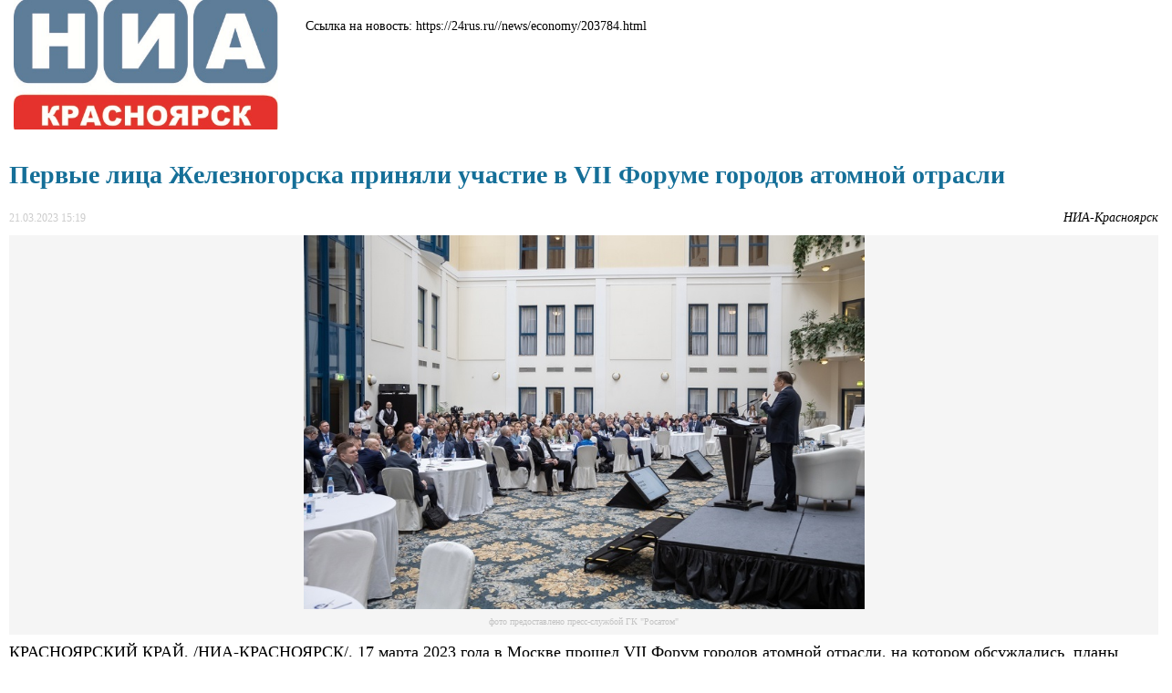

--- FILE ---
content_type: text/html; charset=UTF-8
request_url: https://24rus.ru/news/economy/203784.html?print
body_size: 3924
content:
<link rel="stylesheet" type="text/css" href="/assets/css/bootstrap4/css/bootstrap.min.css">
<link rel="stylesheet" type="text/css" href='/assets/css/template_css.css'>
<script src='/assets/js/jquery-1.12.0.min.js'></script>
<style>
.telegalink,.print_button,.target_news,.plusocont {  display: none;}
.article img
{
  max-width: 50%
}

</style>
<div class="col-12 col-sm-12 col-md-12 col-lg-12 col-xl-12 mb-3">
  <div class="row">
  <div class="col-3 col-sm-3 col-md-3 col-lg-3 col-xl-3">
  <img src="/assets/img/nia_krsk.jpg" class="" style="width:300px;max-width:100%">

  </div>
  <div class="col-9 col-sm-9 col-md-9 col-lg-9 col-xl-9 pt-4">
    Ссылка на новость:
  https://24rus.ru//news/economy/203784.html
  </div>

  </div>


</div>

 <div class='article article203784 '  itemscope itemtype="http://schema.org/Article">
   <meta itemscope itemprop="mainEntityOfPage"  itemType="https://schema.org/WebPage" itemid="/news/economy/203784.html"/>

   <h1  itemprop="headline">Первые лица Железногорска приняли участие в VII Форуме городов атомной отрасли</h1>
   <div class="row">
  <div class="col-6 col-sm-6 col-md-6 col-lg-6 col-xl-6">
      	<time itemprop="datePublished" content="2023-03-21T15:19:56+07:00">
21.03.2023 15:19</time>
   	<time itemprop="dateModified" style="display:none" content="2023-03-21T15:19:56+07:00">
21.03.2023 15:19</time>

</div>
<div class="col-6 col-sm-6 col-md-6 col-lg-6 col-xl-6">
       <a href="/news/economy/203784.html?print" target="_blank" class="print_button" style="float: right;margin:0px 10px"><svg id="_x31__px" enable-background="new 0 0 24 24" height="16" viewBox="0 0 24 24" width="16" xmlns="http://www.w3.org/2000/svg"><path d="m21.5 18h-3c-.276 0-.5-.224-.5-.5s.224-.5.5-.5h3c.827 0 1.5-.673 1.5-1.5v-7c0-.827-.673-1.5-1.5-1.5h-19c-.827 0-1.5.673-1.5 1.5v7c0 .827.673 1.5 1.5 1.5h3c.276 0 .5.224.5.5s-.224.5-.5.5h-3c-1.379 0-2.5-1.122-2.5-2.5v-7c0-1.378 1.121-2.5 2.5-2.5h19c1.379 0 2.5 1.122 2.5 2.5v7c0 1.378-1.121 2.5-2.5 2.5z"/><path d="m14.5 21h-6c-.276 0-.5-.224-.5-.5s.224-.5.5-.5h6c.276 0 .5.224.5.5s-.224.5-.5.5z"/><path d="m14.5 19h-6c-.276 0-.5-.224-.5-.5s.224-.5.5-.5h6c.276 0 .5.224.5.5s-.224.5-.5.5z"/><path d="m10.5 17h-2c-.276 0-.5-.224-.5-.5s.224-.5.5-.5h2c.276 0 .5.224.5.5s-.224.5-.5.5z"/><path d="m18.5 7c-.276 0-.5-.224-.5-.5v-4c0-.827-.673-1.5-1.5-1.5h-9c-.827 0-1.5.673-1.5 1.5v4c0 .276-.224.5-.5.5s-.5-.224-.5-.5v-4c0-1.378 1.121-2.5 2.5-2.5h9c1.379 0 2.5 1.122 2.5 2.5v4c0 .276-.224.5-.5.5z"/><path d="m16.5 24h-9c-1.379 0-2.5-1.122-2.5-2.5v-8c0-.276.224-.5.5-.5h13c.276 0 .5.224.5.5v8c0 1.378-1.121 2.5-2.5 2.5zm-10.5-10v7.5c0 .827.673 1.5 1.5 1.5h9c.827 0 1.5-.673 1.5-1.5v-7.5z"/></svg></a>
     <span class='sminame' itemprop="author">НИА-Красноярск</span>


     </div>
</div>


   <div  itemprop="publisher" itemscope itemtype="https://schema.org/Organization" >
     <div itemprop="logo"  itemscope  itemtype="https://schema.org/ImageObject"  style="display:none">
       <img itemprop="url  image" src="https://24rus.ru/assets/img/logoq.png" />
     </div>
     <meta itemprop="name" content="НИА-Красноярск">
     <meta itemprop="telephone" content="+7 391 2746134">
     <meta itemprop="address" content="г. Красноярск, ул. Белинского, 1,">
   </div>


<div itemprop="description"><p><img itemprop="image"  src="/images/2023/El9RgkNo4k0.jpg" alt="El9RgkNo4k0" title="фото предоставлено пресс-службой ГК &quot;Росатом&quot; " style="display: block; margin: 5px auto;" loading="lazy" />КРАСНОЯРСКИЙ КРАЙ, /НИА-КРАСНОЯРСК/.&nbsp;17 марта 2023 года в Москве прошел VII Форум городов атомной отрасли, на котором обсуждались &nbsp;планы реализации стратегии развития городов атомной отрасли в увязке со стратегией развития отрасли до 2045 года.</p>
</div><div itemprop="articleBody">
<p>В форуме приняли участие главы 28 городов и муниципалитетов, в том числе и глава ЗАТО г.Железногорск &nbsp;Дмитрий Чернятин.</p>
<p>Открывая мероприятие, генеральный директор Госкорпорации «Росатом» Алексей Лихачев, сказал: &nbsp;«С самых первых дней существования нашей отрасли, с момента ее основания тема развития городов рассматривалась как одна из наших производственных задач. Первая и главная задача – в реализации социальной политики – увязка производственных программ со стратегиями развития городов».</p>
<p>В рамках форума прошло несколько мероприятий, в том числе, панельные дискуссии - «Федеральная повестка развития городов стратегического научного и технологического значения» и «Стратегические планы развития Госкорпорации Росатом».</p>
<p>Также на форуме были представлены лучшие практики организации взаимодействия градообразующих предприятий и городов по наиболее важным направлениям: «Образование», «Волонтерство», «Стратегия города», «Экономика» и «Медицина».&nbsp;</p>
<p>Участники форума также обсудили концепцию территорий опережающего развития (ТОР), с которыми Росатом активно &nbsp;взаимодействует с 2017 года.</p>
<p>Говоря о форуме, в беседе с корреспондентом НИА, Дмитрий Чернятин сказал: &nbsp;«У каждого города атомной отрасли есть своя особенность в плане специфики развития территории. Но общий тренд основан на том, что все города развиваются вместе с градообразующими предприятиями. &nbsp;Но реализация Плана развития территории &nbsp;всегда упирается в финансирование. На этом и сделал акцент &nbsp;глава ГК, выступая на &nbsp;ассоциации ЗАТО. Алексей Лихачев акцентировал на необходимости &nbsp;дописания в политику Росатома управление городами и инициирование на уровне Правительства &nbsp;страны актуализации законов о закрытых городах.</p>
<p>И это самый важный тренд – выделить закрытие города и начать их финансировать отдельно».</p>
<p>В свою очередь, присутствующий на форуме председатель Совета депутатов ЗАТО г.Железногорск Сергей Проскурнин, отметил: «Работа на таких форумах очень важна для развития города. Здесь мы со своими коллегами из других городов Росатома имеем возможность обменяться опытом, мнениями и хорошими успешными проектами. Присутствие на форуме руководителей Железногорска вселяет уверенность, что все новые тренды в развитии атомных городов будут с заинтересованностью восприняты и руководством города, и его жителями».</p></div> <script>



jQuery(document).ready(function() {
//article
jQuery(".article203784 img").each(function() {
if(jQuery(this).hasClass('gallerynottouch')) return; // не обрабатываем


//if(jQuery( this ).attr('title'))
{
  console.log(jQuery( this ).attr('src'));
  var title;
  if(jQuery( this ).attr('title')) title=jQuery( this ).attr('title');
  else title='';

   var orientation;
  if(jQuery( this ).height()>jQuery( this ).width())
  orientation='vertical';
  else
  orientation='horizontal';
if(jQuery(this).hasClass('nottouch'))  orientation='vertical';  ; // не обрабатываем

if(jQuery(this).hasClass('nia-img-noresize'))
{
        orientation='auto';
}
  console.log(orientation);
// jQuery( this ).wrap( "<div class='article_image'></div>" ).closest('div').attr('style',jQuery( this ).attr('style')).css('width',jQuery( this ).attr('width')).append("<div class='article_image_desc'>"+ jQuery( this ).attr('title')+"</div>");
if(orientation=='vertical')
 jQuery( this ).wrap( "<div class='article_image col-6 col-sm-6 col-md-6 col-lg-6 col-xl-6' ></div>" ).closest('div').attr('style',jQuery( this ).attr('style')).append("<div class='article_image_desc'>"+title+"</div>");
if(orientation=='horizontal')
  jQuery( this ).wrap( "<div class='article_image col-12 col-sm-12 col-md-12 col-lg-12 col-xl-12'></div>" ).closest('div').attr('style',jQuery( this ).attr('style')).append("<div class='article_image_desc'>"+title+"</div>");

if(orientation=='auto')
  jQuery( this ).wrap( "<div class='article_image' style='"+jQuery( this ).attr('style')+"'></div>" ).closest('div').attr('style',jQuery( this ).attr('style')).append("<div class='article_image_desc'>"+title+"</div>");

 jQuery( this ).attr('style','').attr('width','').attr('height','');
 }

  });
  if(jQuery(".target_news").length==0)
      { jQuery(".article203784").append('<div class="target_news target_news20378466"></div>');
          jQuery(".target_news20378466").load("/?getnews",{'tag':'8','id':203784});
          }
          jQuery(".rightslide").load("/?get_last_news");

});
</script>

<br><div style="font-style:italic;padding:20px;background:#e9ecef;margin-bottom:20px;clear:both" class="text-center telegalink">Подписывайтесь на нашу страницу новостей "Независимый Красноярск" в <a href="https://t.me/nia_krsk">Telegram</a> и в <a href="https://max.ru/niakras">MAX</a>.</div> 



</div>  <div class="plusocont">
<br><b>Мы в популярных социальных сетях</b><br><br>


<a href="https://ok.ru/niakras" target="_blank"><img src="/assets/img/social/ok.svg" style="width:32px !important"></a>
<a href="https://t.me/nia_krsk" target="_blank"><img src="/assets/img/social/telegram.svg" style="width:32px !important"></a>

<a href="http://vk.com/24rus_ru" target="_blank"><img src="/assets/img/social/vk.svg" style="width:32px !important"></a>
</div>



<script>
jQuery(document).ready(function() {
   window.print();

});
</script>


--- FILE ---
content_type: text/html; charset=UTF-8
request_url: https://24rus.ru/?getnews
body_size: 465
content:
   <h2>Последние новости по теме</h2>
       <div class="col-12 col-sm-12 col-md-12 col-lg-12 col-xl-12 targetnews p-0 m-0">
         <div class="row">
   <div class="col-3 col-sm-3 col-md-3 col-lg-3 col-xl-3">
<a href="/news/society/239293.html" class="articles__link" >
  <img src="/images/2026/01/1501-18.jpg">
    <br><br>
  <b>В одной из школ Железногорска открыли «Парту героя»</b>
</a>
</div>
<div class="col-3 col-sm-3 col-md-3 col-lg-3 col-xl-3">
<a href="/news/society/239284.html" class="articles__link" >
  <img src="/images/2026/01/1501-13.jpg">
    <br><br>
  <b>В железногорской школе № 97 прошла благотворительная ярмарка</b>
</a>
</div>
<div class="col-3 col-sm-3 col-md-3 col-lg-3 col-xl-3">
<a href="/news/society/239124.html" class="articles__link" >
  <img src="/images/2026/01/photo_2026-01-12_12-14-20.jpg">
    <br><br>
  <b>Сергей Проскурнин поздравил сотрудников прокуратуры с профессиональным праздником</b>
</a>
</div>
<div class="col-3 col-sm-3 col-md-3 col-lg-3 col-xl-3">
<a href="/news/society/239008.html" class="articles__link" >
  <img src="/images/2025/12/photo_2025-12-26_11-01-18.jpg">
    <br><br>
  <b>В Железногорске наградили лауреатов Молодёжной премии</b>
</a>
</div>
</div>
</div>
